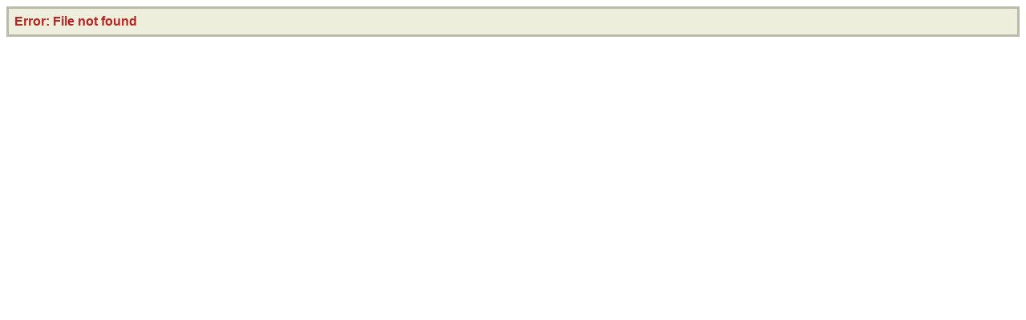

--- FILE ---
content_type: text/html; charset=UTF-8
request_url: https://www.e-register.am/en/docs/391
body_size: 197
content:
<p style="text-align: left; background-color: #eed; padding: 7px; border: 3px solid #bba; font-size: medium; font-family: Arial, Helvetica, sans-serif; font-weight: bold; color: #b22;"><b>Error:</b> File not found</p>